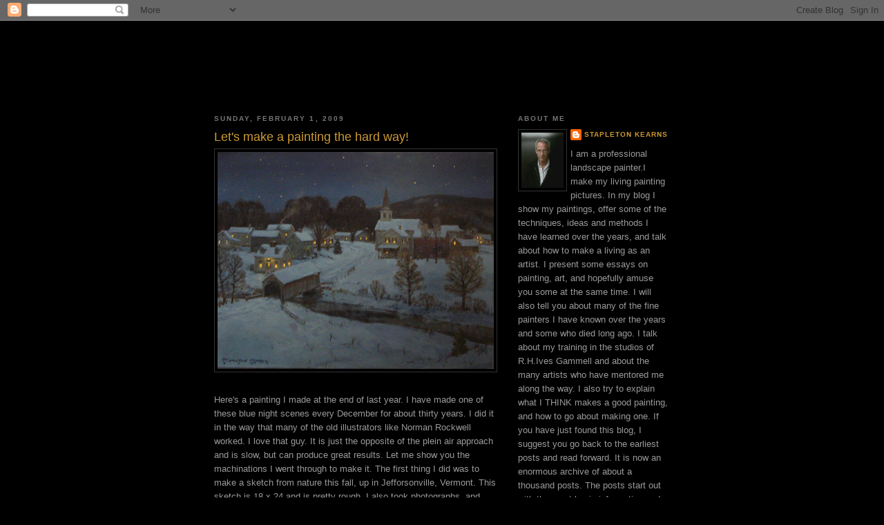

--- FILE ---
content_type: text/html; charset=UTF-8
request_url: https://stapletonkearns.blogspot.com/2009/01/lets-make-painting-hard-way.html
body_size: 14591
content:
<!DOCTYPE html>
<html dir='ltr' xmlns='http://www.w3.org/1999/xhtml' xmlns:b='http://www.google.com/2005/gml/b' xmlns:data='http://www.google.com/2005/gml/data' xmlns:expr='http://www.google.com/2005/gml/expr'>
<head>
<link href='https://www.blogger.com/static/v1/widgets/55013136-widget_css_bundle.css' rel='stylesheet' type='text/css'/>
<meta content='text/html; charset=UTF-8' http-equiv='Content-Type'/>
<meta content='blogger' name='generator'/>
<link href='https://stapletonkearns.blogspot.com/favicon.ico' rel='icon' type='image/x-icon'/>
<link href='http://stapletonkearns.blogspot.com/2009/01/lets-make-painting-hard-way.html' rel='canonical'/>
<link rel="alternate" type="application/atom+xml" title="Stapleton Kearns - Atom" href="https://stapletonkearns.blogspot.com/feeds/posts/default" />
<link rel="alternate" type="application/rss+xml" title="Stapleton Kearns - RSS" href="https://stapletonkearns.blogspot.com/feeds/posts/default?alt=rss" />
<link rel="service.post" type="application/atom+xml" title="Stapleton Kearns - Atom" href="https://www.blogger.com/feeds/5682081471599286551/posts/default" />

<link rel="alternate" type="application/atom+xml" title="Stapleton Kearns - Atom" href="https://stapletonkearns.blogspot.com/feeds/7047567094658508642/comments/default" />
<!--Can't find substitution for tag [blog.ieCssRetrofitLinks]-->
<link href='https://blogger.googleusercontent.com/img/b/R29vZ2xl/AVvXsEg8wKM0QcKHO7Lv5WZhhyphenhyphenjPV7HiASqAYmD2B7BwQYy_Vlo_-tDbJlLN0-AZ7K6BJPUrzP6xdukSrpyx-1WE68rXFnBOQVOMhJ93krp1Le8m-ktcPxTPtSEtGB73q_HLRbU2sVTTlVNa9ffi/s400/blue-painting.gif' rel='image_src'/>
<meta content='http://stapletonkearns.blogspot.com/2009/01/lets-make-painting-hard-way.html' property='og:url'/>
<meta content='Let&#39;s make a painting the hard way!' property='og:title'/>
<meta content='Here&#39;s a painting I made at the end of last year. I have made one of these blue night scenes every December for about thirty years. I did it...' property='og:description'/>
<meta content='https://blogger.googleusercontent.com/img/b/R29vZ2xl/AVvXsEg8wKM0QcKHO7Lv5WZhhyphenhyphenjPV7HiASqAYmD2B7BwQYy_Vlo_-tDbJlLN0-AZ7K6BJPUrzP6xdukSrpyx-1WE68rXFnBOQVOMhJ93krp1Le8m-ktcPxTPtSEtGB73q_HLRbU2sVTTlVNa9ffi/w1200-h630-p-k-no-nu/blue-painting.gif' property='og:image'/>
<title>Stapleton Kearns: Let's make a painting the hard way!</title>
<style id='page-skin-1' type='text/css'><!--
/*
-----------------------------------------------
Blogger Template Style
Name:     Minima Black
Designer: Douglas Bowman
URL:      www.stopdesign.com
Date:     26 Feb 2004
Updated by: Blogger Team
----------------------------------------------- */
/* Variable definitions
====================
<Variable name="bgcolor" description="Page Background Color"
type="color" default="#000">
<Variable name="textcolor" description="Text Color"
type="color" default="#ccc">
<Variable name="linkcolor" description="Link Color"
type="color" default="#c93">
<Variable name="pagetitlecolor" description="Blog Title Color"
type="color" default="#ccc">
<Variable name="descriptioncolor" description="Blog Description Color"
type="color" default="#777">
<Variable name="titlecolor" description="Post Title Color"
type="color" default="#c93">
<Variable name="bordercolor" description="Border Color"
type="color" default="#333">
<Variable name="sidebarcolor" description="Sidebar Title Color"
type="color" default="#777">
<Variable name="sidebartextcolor" description="Sidebar Text Color"
type="color" default="#999">
<Variable name="visitedlinkcolor" description="Visited Link Color"
type="color" default="#933">
<Variable name="bodyfont" description="Text Font"
type="font" default="normal normal 100% 'Trebuchet MS',Trebuchet,Verdana,Sans-serif">
<Variable name="headerfont" description="Sidebar Title Font"
type="font"
default="normal bold 78% 'Trebuchet MS',Trebuchet,Arial,Verdana,Sans-serif">
<Variable name="pagetitlefont" description="Blog Title Font"
type="font"
default="normal bold 200% 'Trebuchet MS',Trebuchet,Verdana,Sans-serif">
<Variable name="descriptionfont" description="Blog Description Font"
type="font"
default="normal normal 78% 'Trebuchet MS', Trebuchet, Verdana, Sans-serif">
<Variable name="postfooterfont" description="Post Footer Font"
type="font"
default="normal normal 78% 'Trebuchet MS', Trebuchet, Arial, Verdana, Sans-serif">
<Variable name="startSide" description="Start side in blog language"
type="automatic" default="left">
<Variable name="endSide" description="End side in blog language"
type="automatic" default="right">
*/
/* Use this with templates/template-twocol.html */
body {
background:#000000;
margin:0;
color:#999999;
font: x-small "Trebuchet MS", Trebuchet, Verdana, Sans-serif;
font-size/* */:/**/small;
font-size: /**/small;
text-align: center;
}
a:link {
color:#cc9933;
text-decoration:none;
}
a:visited {
color:#993333;
text-decoration:none;
}
a:hover {
color:#cc9933;
text-decoration:underline;
}
a img {
border-width:0;
}
/* Header
-----------------------------------------------
*/
#header-wrapper {
width:600px;
height:100px;
margin:0 auto 10px;
background:url(https://lh3.googleusercontent.com/blogger_img_proxy/AEn0k_usUwwB6iYS9i4UEibNyhKg1WuT30bMASCbmlgR3f88WczvyCYNgsrfVEkII0Ibsp26NAekVcEoXaW7Cjhf9vS6cxykAgjUxyYlJJioAk1XdBMvizIVipsAOHEVByTuxpUj8QM=s0-d) center;
}
#header-inner {
background-position: center;
margin-left: auto;
margin-right: auto;
}
#header {
margin: 5px;
border: 1px solid #333333;
text-align: center;
color:#cccccc;
}
#header h1 {
margin:5px 5px 0;
padding:15px 20px .25em;
line-height:1.2em;
text-transform:uppercase;
letter-spacing:.2em;
font: normal bold 200% 'Trebuchet MS',Trebuchet,Verdana,Sans-serif;
}
#header a {
color:#cccccc;
text-decoration:none;
}
#header a:hover {
color:#cccccc;
}
#header .description {
margin:0 5px 5px;
padding:0 20px 15px;
max-width:700px;
text-transform:uppercase;
letter-spacing:.2em;
line-height: 1.4em;
font: normal normal 78% 'Trebuchet MS', Trebuchet, Verdana, Sans-serif;
color: #777777;
}
#header img {
margin-left: auto;
margin-right: auto;
}
/* Outer-Wrapper
----------------------------------------------- */
#outer-wrapper {
width: 660px;
margin:0 auto;
padding:10px;
text-align:left;
font: normal normal 100% 'Trebuchet MS',Trebuchet,Verdana,Sans-serif;
}
#main-wrapper {
width: 410px;
float: left;
word-wrap: break-word; /* fix for long text breaking sidebar float in IE */
overflow: hidden;     /* fix for long non-text content breaking IE sidebar float */
}
#sidebar-wrapper {
width: 220px;
float: right;
word-wrap: break-word; /* fix for long text breaking sidebar float in IE */
overflow: hidden;     /* fix for long non-text content breaking IE sidebar float */
}
/* Headings
----------------------------------------------- */
h2 {
margin:1.5em 0 .75em;
font:normal bold 78% 'Trebuchet MS',Trebuchet,Arial,Verdana,Sans-serif;
line-height: 1.4em;
text-transform:uppercase;
letter-spacing:.2em;
color:#777777;
}
/* Posts
-----------------------------------------------
*/
h2.date-header {
margin:1.5em 0 .5em;
}
.post {
margin:.5em 0 1.5em;
border-bottom:1px dotted #333333;
padding-bottom:1.5em;
}
.post h3 {
margin:.25em 0 0;
padding:0 0 4px;
font-size:140%;
font-weight:normal;
line-height:1.4em;
color:#cc9933;
}
.post h3 a, .post h3 a:visited, .post h3 strong {
display:block;
text-decoration:none;
color:#cc9933;
font-weight:bold;
}
.post h3 strong, .post h3 a:hover {
color:#999999;
}
.post-body {
margin:0 0 .75em;
line-height:1.6em;
}
.post-body blockquote {
line-height:1.3em;
}
.post-footer {
margin: .75em 0;
color:#777777;
text-transform:uppercase;
letter-spacing:.1em;
font: normal normal 78% 'Trebuchet MS', Trebuchet, Arial, Verdana, Sans-serif;
line-height: 1.4em;
}
.comment-link {
margin-left:.6em;
}
.post img {
padding:4px;
border:1px solid #333333;
}
.post blockquote {
margin:1em 20px;
}
.post blockquote p {
margin:.75em 0;
}
/* Comments
----------------------------------------------- */
#comments h4 {
margin:1em 0;
font-weight: bold;
line-height: 1.4em;
text-transform:uppercase;
letter-spacing:.2em;
color: #777777;
}
#comments-block {
margin:1em 0 1.5em;
line-height:1.6em;
}
#comments-block .comment-author {
margin:.5em 0;
}
#comments-block .comment-body {
margin:.25em 0 0;
}
#comments-block .comment-footer {
margin:-.25em 0 2em;
line-height: 1.4em;
text-transform:uppercase;
letter-spacing:.1em;
}
#comments-block .comment-body p {
margin:0 0 .75em;
}
.deleted-comment {
font-style:italic;
color:gray;
}
.feed-links {
clear: both;
line-height: 2.5em;
}
#blog-pager-newer-link {
float: left;
}
#blog-pager-older-link {
float: right;
}
#blog-pager {
text-align: center;
}
/* Sidebar Content
----------------------------------------------- */
.sidebar {
color: #999999;
line-height: 1.5em;
}
.sidebar ul {
list-style:none;
margin:0 0 0;
padding:0 0 0;
}
.sidebar li {
margin:0;
padding-top:0;
padding-right:0;
padding-bottom:.25em;
padding-left:15px;
text-indent:-15px;
line-height:1.5em;
}
.sidebar .widget, .main .widget {
border-bottom:1px dotted #333333;
margin:0 0 1.5em;
padding:0 0 1.5em;
}
.main .Blog {
border-bottom-width: 0;
}
/* Profile
----------------------------------------------- */
.profile-img {
float: left;
margin-top: 0;
margin-right: 5px;
margin-bottom: 5px;
margin-left: 0;
padding: 4px;
border: 1px solid #333333;
}
.profile-data {
margin:0;
text-transform:uppercase;
letter-spacing:.1em;
font: normal normal 78% 'Trebuchet MS', Trebuchet, Arial, Verdana, Sans-serif;
color: #777777;
font-weight: bold;
line-height: 1.6em;
}
.profile-datablock {
margin:.5em 0 .5em;
}
.profile-textblock {
margin: 0.5em 0;
line-height: 1.6em;
}
.profile-link {
font: normal normal 78% 'Trebuchet MS', Trebuchet, Arial, Verdana, Sans-serif;
text-transform: uppercase;
letter-spacing: .1em;
}
/* Footer
----------------------------------------------- */
#footer {
width:660px;
clear:both;
margin:0 auto;
padding-top:15px;
line-height: 1.6em;
text-transform:uppercase;
letter-spacing:.1em;
text-align: center;
}

--></style>
<link href='https://www.blogger.com/dyn-css/authorization.css?targetBlogID=5682081471599286551&amp;zx=4548ce81-43e5-4a37-9b77-8d904a63e3f3' media='none' onload='if(media!=&#39;all&#39;)media=&#39;all&#39;' rel='stylesheet'/><noscript><link href='https://www.blogger.com/dyn-css/authorization.css?targetBlogID=5682081471599286551&amp;zx=4548ce81-43e5-4a37-9b77-8d904a63e3f3' rel='stylesheet'/></noscript>
<meta name='google-adsense-platform-account' content='ca-host-pub-1556223355139109'/>
<meta name='google-adsense-platform-domain' content='blogspot.com'/>

</head>
<body>
<div class='navbar section' id='navbar'><div class='widget Navbar' data-version='1' id='Navbar1'><script type="text/javascript">
    function setAttributeOnload(object, attribute, val) {
      if(window.addEventListener) {
        window.addEventListener('load',
          function(){ object[attribute] = val; }, false);
      } else {
        window.attachEvent('onload', function(){ object[attribute] = val; });
      }
    }
  </script>
<div id="navbar-iframe-container"></div>
<script type="text/javascript" src="https://apis.google.com/js/platform.js"></script>
<script type="text/javascript">
      gapi.load("gapi.iframes:gapi.iframes.style.bubble", function() {
        if (gapi.iframes && gapi.iframes.getContext) {
          gapi.iframes.getContext().openChild({
              url: 'https://www.blogger.com/navbar/5682081471599286551?po\x3d7047567094658508642\x26origin\x3dhttps://stapletonkearns.blogspot.com',
              where: document.getElementById("navbar-iframe-container"),
              id: "navbar-iframe"
          });
        }
      });
    </script><script type="text/javascript">
(function() {
var script = document.createElement('script');
script.type = 'text/javascript';
script.src = '//pagead2.googlesyndication.com/pagead/js/google_top_exp.js';
var head = document.getElementsByTagName('head')[0];
if (head) {
head.appendChild(script);
}})();
</script>
</div></div>
<div id='outer-wrapper'><div id='wrap2'>
<!-- skip links for text browsers -->
<span id='skiplinks' style='display:none;'>
<a href='#main'>skip to main </a> |
      <a href='#sidebar'>skip to sidebar</a>
</span>
<div id='header-wrapper'>
</div>
<div id='content-wrapper'>
<div id='crosscol-wrapper' style='text-align:center'>
<div class='crosscol no-items section' id='crosscol'></div>
</div>
<div id='main-wrapper'>
<div class='main section' id='main'><div class='widget Blog' data-version='1' id='Blog1'>
<div class='blog-posts hfeed'>

          <div class="date-outer">
        
<h2 class='date-header'><span>Sunday, February 1, 2009</span></h2>

          <div class="date-posts">
        
<div class='post-outer'>
<div class='post hentry uncustomized-post-template' itemprop='blogPost' itemscope='itemscope' itemtype='http://schema.org/BlogPosting'>
<meta content='https://blogger.googleusercontent.com/img/b/R29vZ2xl/AVvXsEg8wKM0QcKHO7Lv5WZhhyphenhyphenjPV7HiASqAYmD2B7BwQYy_Vlo_-tDbJlLN0-AZ7K6BJPUrzP6xdukSrpyx-1WE68rXFnBOQVOMhJ93krp1Le8m-ktcPxTPtSEtGB73q_HLRbU2sVTTlVNa9ffi/s400/blue-painting.gif' itemprop='image_url'/>
<meta content='5682081471599286551' itemprop='blogId'/>
<meta content='7047567094658508642' itemprop='postId'/>
<a name='7047567094658508642'></a>
<h3 class='post-title entry-title' itemprop='name'>
Let's make a painting the hard way!
</h3>
<div class='post-header'>
<div class='post-header-line-1'></div>
</div>
<div class='post-body entry-content' id='post-body-7047567094658508642' itemprop='description articleBody'>
<a href="https://blogger.googleusercontent.com/img/b/R29vZ2xl/AVvXsEg8wKM0QcKHO7Lv5WZhhyphenhyphenjPV7HiASqAYmD2B7BwQYy_Vlo_-tDbJlLN0-AZ7K6BJPUrzP6xdukSrpyx-1WE68rXFnBOQVOMhJ93krp1Le8m-ktcPxTPtSEtGB73q_HLRbU2sVTTlVNa9ffi/s1600-h/blue-painting.gif" onblur="try {parent.deselectBloggerImageGracefully();} catch(e) {}"><img alt="" border="0" id="BLOGGER_PHOTO_ID_5300544013266414258" src="https://blogger.googleusercontent.com/img/b/R29vZ2xl/AVvXsEg8wKM0QcKHO7Lv5WZhhyphenhyphenjPV7HiASqAYmD2B7BwQYy_Vlo_-tDbJlLN0-AZ7K6BJPUrzP6xdukSrpyx-1WE68rXFnBOQVOMhJ93krp1Le8m-ktcPxTPtSEtGB73q_HLRbU2sVTTlVNa9ffi/s400/blue-painting.gif" style="margin: 0px auto 10px; display: block; text-align: center; cursor: pointer; width: 400px; height: 314px;" /></a><br />Here's a painting I made at the end of last year. I have made one of these blue night scenes every December for about thirty years. I did it in the way that many of the old illustrators like Norman Rockwell worked. I love that guy.  It is just the opposite of the plein air approach and is slow, but can produce great results. Let me show you the machinations I went through to make it. The first thing I did was to make a sketch from nature this fall, up in Jefforsonville, Vermont. This sketch is 18 x 24 and is pretty rough. I also took photographs, and then I went home to my studio. I made about ten small thumbnail drawings pushing the composition around until I got a design that seemed to work. I next made a charcoal drawing 16 x 20 the size I wanted the finished painting to be. Here is the charcoal drawing.<br /><br /><a href="https://blogger.googleusercontent.com/img/b/R29vZ2xl/AVvXsEh552qUrqVLSwmlprShS4mUM-gcL0dfEOL_sQnEjmhd7qpip2-wZ1qwCnIw5pkrP9Q2P5w4FTwv2WrcCSu5qnmhJJkGG96dSp_gbYuy_ytdhe5sNIhHl_Pg6Z0ow4jLWg03wm4AHygp-tbs/s1600-h/edited+Waterville+VT.jpg" onblur="try {parent.deselectBloggerImageGracefully();} catch(e) {}"><img alt="" border="0" id="BLOGGER_PHOTO_ID_5297586527239060386" src="https://blogger.googleusercontent.com/img/b/R29vZ2xl/AVvXsEh552qUrqVLSwmlprShS4mUM-gcL0dfEOL_sQnEjmhd7qpip2-wZ1qwCnIw5pkrP9Q2P5w4FTwv2WrcCSu5qnmhJJkGG96dSp_gbYuy_ytdhe5sNIhHl_Pg6Z0ow4jLWg03wm4AHygp-tbs/s320/edited+Waterville+VT.jpg" style="margin: 0pt 10px 10px 0pt; float: left; cursor: pointer; width: 320px; height: 242px;" /></a><a href="https://blogger.googleusercontent.com/img/b/R29vZ2xl/AVvXsEhf9nTiQCHnpaWONC-DYNhTKvZ0kUZNb1AbHgni5TpwLOYa23z6IlfeC8fy8tmxZR9jfldiKg38vLIWnAZOCy6kIGtmmq_xFhCeSJfLXBf28gT_uWDwYjXMU8L25GdFqyw-Nn_butyPFTpk/s1600-h/charcoal-drawing-night.gif" onblur="try {parent.deselectBloggerImageGracefully();} catch(e) {}"><img alt="" border="0" id="BLOGGER_PHOTO_ID_5297627616394753810" src="https://blogger.googleusercontent.com/img/b/R29vZ2xl/AVvXsEhf9nTiQCHnpaWONC-DYNhTKvZ0kUZNb1AbHgni5TpwLOYa23z6IlfeC8fy8tmxZR9jfldiKg38vLIWnAZOCy6kIGtmmq_xFhCeSJfLXBf28gT_uWDwYjXMU8L25GdFqyw-Nn_butyPFTpk/s320/charcoal-drawing-night.gif" style="margin: 0pt 0pt 10px 10px; float: right; cursor: pointer; width: 320px; height: 264px;" /></a><br /><br /><br /><br /><br /><br /><br /><br /><br /><br /><br /><br /><br /><br /><br /><br />The charcoal drawing has a much higher viewpoint than the painted sketch done on location. I did this by extending my eyes on glistening stalks  a hundred feet above my head. I made the charcoal drawing on toned paper highlighted with white chalk,  as finished as I could. I wanted to confront all the problems that would inevitably occur before I touched brush to canvas .Next I took a photo of the charcoal drawing and printed that out and traced it onto an 8 x 10 panel. On this panel I painted a completely finished  color study in oil. I can't show you that because it went to the Guild of Boston Artists where it was sold and I neglected to get a photo before I sent it . The color study looked just like the painting you see up at the top of the page.<br />I then pulled a tracing onto architects tracing paper from the charcoal drawing. I layed that over the stretched 16 x 20 canvas and using Saral graphite paper, which is like carbon paper but won't bleed through oil paint, I transferred the drawing onto my canvas.<br />All of the preplanning I did, meant that there was no reworking and the painting went down in a single coat  with few if any corrections. I used a varnish and oil medium so I'd get a glassy sort of surface. It looks pretty slick when you do that. In the 19th century academies all of this preparatory drawing would have been pretty much standard procedure but it is certainly not an impressionist way of doing things. Down here at the bottom of the post is a blue night scene I did in 1988, this one was shown in the biennial at the National Academy of Design that next year. The tendency when you get into a major show like that is to think,"Ive made it now ,everything is going to be different"but nothing seemed to change I added it to my resume and life went on pretty much like before.<br /><a href="https://blogger.googleusercontent.com/img/b/R29vZ2xl/AVvXsEjmLU3qG9Iptf61nL9ubMMekevAzbcCqAuNOueRHXqX08AcKLeDQcYo7BGcFwi5K6LsREnMqISJhkDrnNURE1uWj1NprRRLNZpPS1mazza66A-K4PeT095-Gai3i88PiaBW0Rm7B9LF4c8G/s1600-h/Rooftops_500.jpg" onblur="try {parent.deselectBloggerImageGracefully();} catch(e) {}"><img alt="" border="0" id="BLOGGER_PHOTO_ID_5297595089818352802" src="https://blogger.googleusercontent.com/img/b/R29vZ2xl/AVvXsEjmLU3qG9Iptf61nL9ubMMekevAzbcCqAuNOueRHXqX08AcKLeDQcYo7BGcFwi5K6LsREnMqISJhkDrnNURE1uWj1NprRRLNZpPS1mazza66A-K4PeT095-Gai3i88PiaBW0Rm7B9LF4c8G/s320/Rooftops_500.jpg" style="margin: 0pt 0pt 10px 10px; float: right; cursor: pointer; width: 320px; height: 249px;" /></a>
<div style='clear: both;'></div>
</div>
<div class='post-footer'>
<div class='post-footer-line post-footer-line-1'>
<span class='post-author vcard'>
Posted by
<span class='fn' itemprop='author' itemscope='itemscope' itemtype='http://schema.org/Person'>
<meta content='https://www.blogger.com/profile/00226409516935208164' itemprop='url'/>
<a class='g-profile' href='https://www.blogger.com/profile/00226409516935208164' rel='author' title='author profile'>
<span itemprop='name'>Stapleton Kearns</span>
</a>
</span>
</span>
<span class='post-timestamp'>
at
<meta content='http://stapletonkearns.blogspot.com/2009/01/lets-make-painting-hard-way.html' itemprop='url'/>
<a class='timestamp-link' href='https://stapletonkearns.blogspot.com/2009/01/lets-make-painting-hard-way.html' rel='bookmark' title='permanent link'><abbr class='published' itemprop='datePublished' title='2009-02-01T17:10:00-05:00'>5:10&#8239;PM</abbr></a>
</span>
<span class='post-comment-link'>
</span>
<span class='post-icons'>
<span class='item-control blog-admin pid-1925658324'>
<a href='https://www.blogger.com/post-edit.g?blogID=5682081471599286551&postID=7047567094658508642&from=pencil' title='Edit Post'>
<img alt='' class='icon-action' height='18' src='https://resources.blogblog.com/img/icon18_edit_allbkg.gif' width='18'/>
</a>
</span>
</span>
<div class='post-share-buttons goog-inline-block'>
</div>
</div>
<div class='post-footer-line post-footer-line-2'>
<span class='post-labels'>
Labels:
<a href='https://stapletonkearns.blogspot.com/search/label/materials' rel='tag'>materials</a>,
<a href='https://stapletonkearns.blogspot.com/search/label/my%20paintings' rel='tag'>my paintings</a>
</span>
</div>
<div class='post-footer-line post-footer-line-3'>
<span class='post-location'>
</span>
</div>
</div>
</div>
<div class='comments' id='comments'>
<a name='comments'></a>
<h4>3 comments:</h4>
<div id='Blog1_comments-block-wrapper'>
<dl class='avatar-comment-indent' id='comments-block'>
<dt class='comment-author ' id='c4417332067595583887'>
<a name='c4417332067595583887'></a>
<div class="avatar-image-container vcard"><span dir="ltr"><a href="https://www.blogger.com/profile/09718356993209078250" target="" rel="nofollow" onclick="" class="avatar-hovercard" id="av-4417332067595583887-09718356993209078250"><img src="https://resources.blogblog.com/img/blank.gif" width="35" height="35" class="delayLoad" style="display: none;" longdesc="//blogger.googleusercontent.com/img/b/R29vZ2xl/AVvXsEgKfqqBhqLfG1nWms1sfmOmZfWWwECb_iUbl34UjnVHpwKxtjfiBQAKgKdVQWdVnrBR9cmWcRoT0u6TvNIYs9zvvaGrZpaXS73ftZ9bgE47_C3AJ87fZjA5PPmUgy6X1w/s45-c/002.JPG" alt="" title="Mary Bullock">

<noscript><img src="//blogger.googleusercontent.com/img/b/R29vZ2xl/AVvXsEgKfqqBhqLfG1nWms1sfmOmZfWWwECb_iUbl34UjnVHpwKxtjfiBQAKgKdVQWdVnrBR9cmWcRoT0u6TvNIYs9zvvaGrZpaXS73ftZ9bgE47_C3AJ87fZjA5PPmUgy6X1w/s45-c/002.JPG" width="35" height="35" class="photo" alt=""></noscript></a></span></div>
<a href='https://www.blogger.com/profile/09718356993209078250' rel='nofollow'>Mary Bullock</a>
said...
</dt>
<dd class='comment-body' id='Blog1_cmt-4417332067595583887'>
<p>
Wow!  I LOVE your night scenes!!  Are you using the same palette as the one you posted earlier?  What about the light in the windows - is that a transparent glaze over the white of the canvas or is that opaque paint?  It seems like a cool yellow - what did you use?<BR/>  Glad to hear that you are getting lots of hits on your blog (sitemeter is cool, isn't it! Lots of info). They probably found you from someone else's blog that they had visited. I think that is how I found you.<BR/>Mary
</p>
</dd>
<dd class='comment-footer'>
<span class='comment-timestamp'>
<a href='https://stapletonkearns.blogspot.com/2009/01/lets-make-painting-hard-way.html?showComment=1233541380000#c4417332067595583887' title='comment permalink'>
February 1, 2009 at 9:23&#8239;PM
</a>
<span class='item-control blog-admin pid-147648974'>
<a class='comment-delete' href='https://www.blogger.com/comment/delete/5682081471599286551/4417332067595583887' title='Delete Comment'>
<img src='https://resources.blogblog.com/img/icon_delete13.gif'/>
</a>
</span>
</span>
</dd>
<dt class='comment-author blog-author' id='c2264831141354996791'>
<a name='c2264831141354996791'></a>
<div class="avatar-image-container vcard"><span dir="ltr"><a href="https://www.blogger.com/profile/00226409516935208164" target="" rel="nofollow" onclick="" class="avatar-hovercard" id="av-2264831141354996791-00226409516935208164"><img src="https://resources.blogblog.com/img/blank.gif" width="35" height="35" class="delayLoad" style="display: none;" longdesc="//4.bp.blogspot.com/-zZE7PyfblGU/ZcS6ytrvbXI/AAAAAAAAL-Q/7i6RPJUG4Ro0oAxZgsRLZtYbZ2MxK_kSACK4BGAYYCw/s35/stape3.jpg" alt="" title="Stapleton Kearns">

<noscript><img src="//4.bp.blogspot.com/-zZE7PyfblGU/ZcS6ytrvbXI/AAAAAAAAL-Q/7i6RPJUG4Ro0oAxZgsRLZtYbZ2MxK_kSACK4BGAYYCw/s35/stape3.jpg" width="35" height="35" class="photo" alt=""></noscript></a></span></div>
<a href='https://www.blogger.com/profile/00226409516935208164' rel='nofollow'>Stapleton Kearns</a>
said...
</dt>
<dd class='comment-body' id='Blog1_cmt-2264831141354996791'>
<p>
Mary: yes its the same palette.I premix a pile of the blue. I tube that,and label it night. I then feed it into all the other colors as a "drone", drone  color post is coming, I still have to get the technical, mechanical stuff out of the way. The windows are cad yellow light, a little ocher and white. They illuminate because of their enormous contrast with the rest of the painting which is very low key. The first few of these I did I used 22k gold leaf,but it wasn't as effective as paint......Stape
</p>
</dd>
<dd class='comment-footer'>
<span class='comment-timestamp'>
<a href='https://stapletonkearns.blogspot.com/2009/01/lets-make-painting-hard-way.html?showComment=1233580500000#c2264831141354996791' title='comment permalink'>
February 2, 2009 at 8:15&#8239;AM
</a>
<span class='item-control blog-admin pid-1925658324'>
<a class='comment-delete' href='https://www.blogger.com/comment/delete/5682081471599286551/2264831141354996791' title='Delete Comment'>
<img src='https://resources.blogblog.com/img/icon_delete13.gif'/>
</a>
</span>
</span>
</dd>
<dt class='comment-author ' id='c8356549287534315186'>
<a name='c8356549287534315186'></a>
<div class="avatar-image-container vcard"><span dir="ltr"><a href="https://www.blogger.com/profile/11751230925318663589" target="" rel="nofollow" onclick="" class="avatar-hovercard" id="av-8356549287534315186-11751230925318663589"><img src="https://resources.blogblog.com/img/blank.gif" width="35" height="35" class="delayLoad" style="display: none;" longdesc="//blogger.googleusercontent.com/img/b/R29vZ2xl/AVvXsEhWvZOm7aAGPP4XMRbQyycZPLBraPiwRO0xYkqEQVCByK-1GIuS4rhYdGvJJD6nPmUiSWdhS-7M2U67K-58vE6cMBXqUBSCT8HFived1SxM64_Z9eDZeUSgQ54WtBR-3UU/s45-c/972015_10152331737116549_797279953_n.jpg" alt="" title="Catherine">

<noscript><img src="//blogger.googleusercontent.com/img/b/R29vZ2xl/AVvXsEhWvZOm7aAGPP4XMRbQyycZPLBraPiwRO0xYkqEQVCByK-1GIuS4rhYdGvJJD6nPmUiSWdhS-7M2U67K-58vE6cMBXqUBSCT8HFived1SxM64_Z9eDZeUSgQ54WtBR-3UU/s45-c/972015_10152331737116549_797279953_n.jpg" width="35" height="35" class="photo" alt=""></noscript></a></span></div>
<a href='https://www.blogger.com/profile/11751230925318663589' rel='nofollow'>Catherine</a>
said...
</dt>
<dd class='comment-body' id='Blog1_cmt-8356549287534315186'>
<p>
That sounds like too much work.. I&#39;m just going to take a photo of it and put a watercolor filter on it in photoshop.<br /><br />(just kidding - thanks for the tips!)
</p>
</dd>
<dd class='comment-footer'>
<span class='comment-timestamp'>
<a href='https://stapletonkearns.blogspot.com/2009/01/lets-make-painting-hard-way.html?showComment=1304098635289#c8356549287534315186' title='comment permalink'>
April 29, 2011 at 1:37&#8239;PM
</a>
<span class='item-control blog-admin pid-1371406917'>
<a class='comment-delete' href='https://www.blogger.com/comment/delete/5682081471599286551/8356549287534315186' title='Delete Comment'>
<img src='https://resources.blogblog.com/img/icon_delete13.gif'/>
</a>
</span>
</span>
</dd>
</dl>
</div>
<p class='comment-footer'>
<a href='https://www.blogger.com/comment/fullpage/post/5682081471599286551/7047567094658508642' onclick=''>Post a Comment</a>
</p>
</div>
</div>

        </div></div>
      
</div>
<div class='blog-pager' id='blog-pager'>
<span id='blog-pager-newer-link'>
<a class='blog-pager-newer-link' href='https://stapletonkearns.blogspot.com/2009/02/brushes.html' id='Blog1_blog-pager-newer-link' title='Newer Post'>Newer Post</a>
</span>
<span id='blog-pager-older-link'>
<a class='blog-pager-older-link' href='https://stapletonkearns.blogspot.com/2009/01/value-scale.html' id='Blog1_blog-pager-older-link' title='Older Post'>Older Post</a>
</span>
<a class='home-link' href='https://stapletonkearns.blogspot.com/'>Home</a>
</div>
<div class='clear'></div>
<div class='post-feeds'>
<div class='feed-links'>
Subscribe to:
<a class='feed-link' href='https://stapletonkearns.blogspot.com/feeds/7047567094658508642/comments/default' target='_blank' type='application/atom+xml'>Post Comments (Atom)</a>
</div>
</div>
</div></div>
</div>
<div id='sidebar-wrapper'>
<div class='sidebar section' id='sidebar'><div class='widget Profile' data-version='1' id='Profile2'>
<h2>About Me</h2>
<div class='widget-content'>
<a href='https://www.blogger.com/profile/00226409516935208164'><img alt='My photo' class='profile-img' height='80' src='//blogger.googleusercontent.com/img/b/R29vZ2xl/AVvXsEj0J5rCw7nOg3KmV3ZsyK1Xse-V3sOZwpBoU6Gp7OwHVfolvFpWJObF50PTPnRIbv8-pLSMS4BbNIHELqJzcbS646wQUsXwXZVFtQsZVc5xeYVLTHjYqxOzYbP5fSwXl70/s220/stape3.jpg' width='61'/></a>
<dl class='profile-datablock'>
<dt class='profile-data'>
<a class='profile-name-link g-profile' href='https://www.blogger.com/profile/00226409516935208164' rel='author' style='background-image: url(//www.blogger.com/img/logo-16.png);'>
Stapleton Kearns
</a>
</dt>
<dd class='profile-textblock'>I am a professional landscape painter.I make my living painting pictures.
In my  blog I  show my paintings, offer some of the techniques, ideas and methods I have learned over the years, and talk about how to make a living as an artist. I present some essays on painting, art, and hopefully amuse you some at the same time. I will also tell you about many of the fine painters I have known over the years and some who died long ago. I talk about my training in the studios of R.H.Ives Gammell and about the many artists who have mentored me along the way. I also try to explain what I THINK makes a good painting, and how to go about making one.
If you have just found this blog, I suggest you go back to the earliest posts and read forward. It is now an enormous archive of about a thousand posts. The posts start out with the most basic information and progress towards the more philosophical side of painting. I hope you will find it useful!
.............Stape</dd>
</dl>
<a class='profile-link' href='https://www.blogger.com/profile/00226409516935208164' rel='author'>View my complete profile</a>
<div class='clear'></div>
</div>
</div><div class='widget BlogArchive' data-version='1' id='BlogArchive2'>
<h2>Blog Archive</h2>
<div class='widget-content'>
<div id='ArchiveList'>
<div id='BlogArchive2_ArchiveList'>
<ul class='hierarchy'>
<li class='archivedate collapsed'>
<a class='toggle' href='javascript:void(0)'>
<span class='zippy'>

        &#9658;&#160;
      
</span>
</a>
<a class='post-count-link' href='https://stapletonkearns.blogspot.com/2023/'>
2023
</a>
<span class='post-count' dir='ltr'>(1)</span>
<ul class='hierarchy'>
<li class='archivedate collapsed'>
<a class='toggle' href='javascript:void(0)'>
<span class='zippy'>

        &#9658;&#160;
      
</span>
</a>
<a class='post-count-link' href='https://stapletonkearns.blogspot.com/2023/02/'>
February
</a>
<span class='post-count' dir='ltr'>(1)</span>
</li>
</ul>
</li>
</ul>
<ul class='hierarchy'>
<li class='archivedate collapsed'>
<a class='toggle' href='javascript:void(0)'>
<span class='zippy'>

        &#9658;&#160;
      
</span>
</a>
<a class='post-count-link' href='https://stapletonkearns.blogspot.com/2017/'>
2017
</a>
<span class='post-count' dir='ltr'>(1)</span>
<ul class='hierarchy'>
<li class='archivedate collapsed'>
<a class='toggle' href='javascript:void(0)'>
<span class='zippy'>

        &#9658;&#160;
      
</span>
</a>
<a class='post-count-link' href='https://stapletonkearns.blogspot.com/2017/01/'>
January
</a>
<span class='post-count' dir='ltr'>(1)</span>
</li>
</ul>
</li>
</ul>
<ul class='hierarchy'>
<li class='archivedate collapsed'>
<a class='toggle' href='javascript:void(0)'>
<span class='zippy'>

        &#9658;&#160;
      
</span>
</a>
<a class='post-count-link' href='https://stapletonkearns.blogspot.com/2016/'>
2016
</a>
<span class='post-count' dir='ltr'>(2)</span>
<ul class='hierarchy'>
<li class='archivedate collapsed'>
<a class='toggle' href='javascript:void(0)'>
<span class='zippy'>

        &#9658;&#160;
      
</span>
</a>
<a class='post-count-link' href='https://stapletonkearns.blogspot.com/2016/02/'>
February
</a>
<span class='post-count' dir='ltr'>(1)</span>
</li>
</ul>
<ul class='hierarchy'>
<li class='archivedate collapsed'>
<a class='toggle' href='javascript:void(0)'>
<span class='zippy'>

        &#9658;&#160;
      
</span>
</a>
<a class='post-count-link' href='https://stapletonkearns.blogspot.com/2016/01/'>
January
</a>
<span class='post-count' dir='ltr'>(1)</span>
</li>
</ul>
</li>
</ul>
<ul class='hierarchy'>
<li class='archivedate collapsed'>
<a class='toggle' href='javascript:void(0)'>
<span class='zippy'>

        &#9658;&#160;
      
</span>
</a>
<a class='post-count-link' href='https://stapletonkearns.blogspot.com/2015/'>
2015
</a>
<span class='post-count' dir='ltr'>(3)</span>
<ul class='hierarchy'>
<li class='archivedate collapsed'>
<a class='toggle' href='javascript:void(0)'>
<span class='zippy'>

        &#9658;&#160;
      
</span>
</a>
<a class='post-count-link' href='https://stapletonkearns.blogspot.com/2015/12/'>
December
</a>
<span class='post-count' dir='ltr'>(3)</span>
</li>
</ul>
</li>
</ul>
<ul class='hierarchy'>
<li class='archivedate collapsed'>
<a class='toggle' href='javascript:void(0)'>
<span class='zippy'>

        &#9658;&#160;
      
</span>
</a>
<a class='post-count-link' href='https://stapletonkearns.blogspot.com/2014/'>
2014
</a>
<span class='post-count' dir='ltr'>(4)</span>
<ul class='hierarchy'>
<li class='archivedate collapsed'>
<a class='toggle' href='javascript:void(0)'>
<span class='zippy'>

        &#9658;&#160;
      
</span>
</a>
<a class='post-count-link' href='https://stapletonkearns.blogspot.com/2014/12/'>
December
</a>
<span class='post-count' dir='ltr'>(1)</span>
</li>
</ul>
<ul class='hierarchy'>
<li class='archivedate collapsed'>
<a class='toggle' href='javascript:void(0)'>
<span class='zippy'>

        &#9658;&#160;
      
</span>
</a>
<a class='post-count-link' href='https://stapletonkearns.blogspot.com/2014/08/'>
August
</a>
<span class='post-count' dir='ltr'>(1)</span>
</li>
</ul>
<ul class='hierarchy'>
<li class='archivedate collapsed'>
<a class='toggle' href='javascript:void(0)'>
<span class='zippy'>

        &#9658;&#160;
      
</span>
</a>
<a class='post-count-link' href='https://stapletonkearns.blogspot.com/2014/05/'>
May
</a>
<span class='post-count' dir='ltr'>(1)</span>
</li>
</ul>
<ul class='hierarchy'>
<li class='archivedate collapsed'>
<a class='toggle' href='javascript:void(0)'>
<span class='zippy'>

        &#9658;&#160;
      
</span>
</a>
<a class='post-count-link' href='https://stapletonkearns.blogspot.com/2014/02/'>
February
</a>
<span class='post-count' dir='ltr'>(1)</span>
</li>
</ul>
</li>
</ul>
<ul class='hierarchy'>
<li class='archivedate collapsed'>
<a class='toggle' href='javascript:void(0)'>
<span class='zippy'>

        &#9658;&#160;
      
</span>
</a>
<a class='post-count-link' href='https://stapletonkearns.blogspot.com/2013/'>
2013
</a>
<span class='post-count' dir='ltr'>(16)</span>
<ul class='hierarchy'>
<li class='archivedate collapsed'>
<a class='toggle' href='javascript:void(0)'>
<span class='zippy'>

        &#9658;&#160;
      
</span>
</a>
<a class='post-count-link' href='https://stapletonkearns.blogspot.com/2013/12/'>
December
</a>
<span class='post-count' dir='ltr'>(1)</span>
</li>
</ul>
<ul class='hierarchy'>
<li class='archivedate collapsed'>
<a class='toggle' href='javascript:void(0)'>
<span class='zippy'>

        &#9658;&#160;
      
</span>
</a>
<a class='post-count-link' href='https://stapletonkearns.blogspot.com/2013/11/'>
November
</a>
<span class='post-count' dir='ltr'>(1)</span>
</li>
</ul>
<ul class='hierarchy'>
<li class='archivedate collapsed'>
<a class='toggle' href='javascript:void(0)'>
<span class='zippy'>

        &#9658;&#160;
      
</span>
</a>
<a class='post-count-link' href='https://stapletonkearns.blogspot.com/2013/10/'>
October
</a>
<span class='post-count' dir='ltr'>(3)</span>
</li>
</ul>
<ul class='hierarchy'>
<li class='archivedate collapsed'>
<a class='toggle' href='javascript:void(0)'>
<span class='zippy'>

        &#9658;&#160;
      
</span>
</a>
<a class='post-count-link' href='https://stapletonkearns.blogspot.com/2013/08/'>
August
</a>
<span class='post-count' dir='ltr'>(2)</span>
</li>
</ul>
<ul class='hierarchy'>
<li class='archivedate collapsed'>
<a class='toggle' href='javascript:void(0)'>
<span class='zippy'>

        &#9658;&#160;
      
</span>
</a>
<a class='post-count-link' href='https://stapletonkearns.blogspot.com/2013/07/'>
July
</a>
<span class='post-count' dir='ltr'>(1)</span>
</li>
</ul>
<ul class='hierarchy'>
<li class='archivedate collapsed'>
<a class='toggle' href='javascript:void(0)'>
<span class='zippy'>

        &#9658;&#160;
      
</span>
</a>
<a class='post-count-link' href='https://stapletonkearns.blogspot.com/2013/05/'>
May
</a>
<span class='post-count' dir='ltr'>(1)</span>
</li>
</ul>
<ul class='hierarchy'>
<li class='archivedate collapsed'>
<a class='toggle' href='javascript:void(0)'>
<span class='zippy'>

        &#9658;&#160;
      
</span>
</a>
<a class='post-count-link' href='https://stapletonkearns.blogspot.com/2013/04/'>
April
</a>
<span class='post-count' dir='ltr'>(1)</span>
</li>
</ul>
<ul class='hierarchy'>
<li class='archivedate collapsed'>
<a class='toggle' href='javascript:void(0)'>
<span class='zippy'>

        &#9658;&#160;
      
</span>
</a>
<a class='post-count-link' href='https://stapletonkearns.blogspot.com/2013/03/'>
March
</a>
<span class='post-count' dir='ltr'>(1)</span>
</li>
</ul>
<ul class='hierarchy'>
<li class='archivedate collapsed'>
<a class='toggle' href='javascript:void(0)'>
<span class='zippy'>

        &#9658;&#160;
      
</span>
</a>
<a class='post-count-link' href='https://stapletonkearns.blogspot.com/2013/02/'>
February
</a>
<span class='post-count' dir='ltr'>(3)</span>
</li>
</ul>
<ul class='hierarchy'>
<li class='archivedate collapsed'>
<a class='toggle' href='javascript:void(0)'>
<span class='zippy'>

        &#9658;&#160;
      
</span>
</a>
<a class='post-count-link' href='https://stapletonkearns.blogspot.com/2013/01/'>
January
</a>
<span class='post-count' dir='ltr'>(2)</span>
</li>
</ul>
</li>
</ul>
<ul class='hierarchy'>
<li class='archivedate collapsed'>
<a class='toggle' href='javascript:void(0)'>
<span class='zippy'>

        &#9658;&#160;
      
</span>
</a>
<a class='post-count-link' href='https://stapletonkearns.blogspot.com/2012/'>
2012
</a>
<span class='post-count' dir='ltr'>(49)</span>
<ul class='hierarchy'>
<li class='archivedate collapsed'>
<a class='toggle' href='javascript:void(0)'>
<span class='zippy'>

        &#9658;&#160;
      
</span>
</a>
<a class='post-count-link' href='https://stapletonkearns.blogspot.com/2012/12/'>
December
</a>
<span class='post-count' dir='ltr'>(1)</span>
</li>
</ul>
<ul class='hierarchy'>
<li class='archivedate collapsed'>
<a class='toggle' href='javascript:void(0)'>
<span class='zippy'>

        &#9658;&#160;
      
</span>
</a>
<a class='post-count-link' href='https://stapletonkearns.blogspot.com/2012/11/'>
November
</a>
<span class='post-count' dir='ltr'>(4)</span>
</li>
</ul>
<ul class='hierarchy'>
<li class='archivedate collapsed'>
<a class='toggle' href='javascript:void(0)'>
<span class='zippy'>

        &#9658;&#160;
      
</span>
</a>
<a class='post-count-link' href='https://stapletonkearns.blogspot.com/2012/09/'>
September
</a>
<span class='post-count' dir='ltr'>(2)</span>
</li>
</ul>
<ul class='hierarchy'>
<li class='archivedate collapsed'>
<a class='toggle' href='javascript:void(0)'>
<span class='zippy'>

        &#9658;&#160;
      
</span>
</a>
<a class='post-count-link' href='https://stapletonkearns.blogspot.com/2012/08/'>
August
</a>
<span class='post-count' dir='ltr'>(3)</span>
</li>
</ul>
<ul class='hierarchy'>
<li class='archivedate collapsed'>
<a class='toggle' href='javascript:void(0)'>
<span class='zippy'>

        &#9658;&#160;
      
</span>
</a>
<a class='post-count-link' href='https://stapletonkearns.blogspot.com/2012/07/'>
July
</a>
<span class='post-count' dir='ltr'>(5)</span>
</li>
</ul>
<ul class='hierarchy'>
<li class='archivedate collapsed'>
<a class='toggle' href='javascript:void(0)'>
<span class='zippy'>

        &#9658;&#160;
      
</span>
</a>
<a class='post-count-link' href='https://stapletonkearns.blogspot.com/2012/06/'>
June
</a>
<span class='post-count' dir='ltr'>(4)</span>
</li>
</ul>
<ul class='hierarchy'>
<li class='archivedate collapsed'>
<a class='toggle' href='javascript:void(0)'>
<span class='zippy'>

        &#9658;&#160;
      
</span>
</a>
<a class='post-count-link' href='https://stapletonkearns.blogspot.com/2012/05/'>
May
</a>
<span class='post-count' dir='ltr'>(17)</span>
</li>
</ul>
<ul class='hierarchy'>
<li class='archivedate collapsed'>
<a class='toggle' href='javascript:void(0)'>
<span class='zippy'>

        &#9658;&#160;
      
</span>
</a>
<a class='post-count-link' href='https://stapletonkearns.blogspot.com/2012/04/'>
April
</a>
<span class='post-count' dir='ltr'>(4)</span>
</li>
</ul>
<ul class='hierarchy'>
<li class='archivedate collapsed'>
<a class='toggle' href='javascript:void(0)'>
<span class='zippy'>

        &#9658;&#160;
      
</span>
</a>
<a class='post-count-link' href='https://stapletonkearns.blogspot.com/2012/02/'>
February
</a>
<span class='post-count' dir='ltr'>(3)</span>
</li>
</ul>
<ul class='hierarchy'>
<li class='archivedate collapsed'>
<a class='toggle' href='javascript:void(0)'>
<span class='zippy'>

        &#9658;&#160;
      
</span>
</a>
<a class='post-count-link' href='https://stapletonkearns.blogspot.com/2012/01/'>
January
</a>
<span class='post-count' dir='ltr'>(6)</span>
</li>
</ul>
</li>
</ul>
<ul class='hierarchy'>
<li class='archivedate collapsed'>
<a class='toggle' href='javascript:void(0)'>
<span class='zippy'>

        &#9658;&#160;
      
</span>
</a>
<a class='post-count-link' href='https://stapletonkearns.blogspot.com/2011/'>
2011
</a>
<span class='post-count' dir='ltr'>(223)</span>
<ul class='hierarchy'>
<li class='archivedate collapsed'>
<a class='toggle' href='javascript:void(0)'>
<span class='zippy'>

        &#9658;&#160;
      
</span>
</a>
<a class='post-count-link' href='https://stapletonkearns.blogspot.com/2011/12/'>
December
</a>
<span class='post-count' dir='ltr'>(2)</span>
</li>
</ul>
<ul class='hierarchy'>
<li class='archivedate collapsed'>
<a class='toggle' href='javascript:void(0)'>
<span class='zippy'>

        &#9658;&#160;
      
</span>
</a>
<a class='post-count-link' href='https://stapletonkearns.blogspot.com/2011/11/'>
November
</a>
<span class='post-count' dir='ltr'>(4)</span>
</li>
</ul>
<ul class='hierarchy'>
<li class='archivedate collapsed'>
<a class='toggle' href='javascript:void(0)'>
<span class='zippy'>

        &#9658;&#160;
      
</span>
</a>
<a class='post-count-link' href='https://stapletonkearns.blogspot.com/2011/10/'>
October
</a>
<span class='post-count' dir='ltr'>(4)</span>
</li>
</ul>
<ul class='hierarchy'>
<li class='archivedate collapsed'>
<a class='toggle' href='javascript:void(0)'>
<span class='zippy'>

        &#9658;&#160;
      
</span>
</a>
<a class='post-count-link' href='https://stapletonkearns.blogspot.com/2011/09/'>
September
</a>
<span class='post-count' dir='ltr'>(7)</span>
</li>
</ul>
<ul class='hierarchy'>
<li class='archivedate collapsed'>
<a class='toggle' href='javascript:void(0)'>
<span class='zippy'>

        &#9658;&#160;
      
</span>
</a>
<a class='post-count-link' href='https://stapletonkearns.blogspot.com/2011/08/'>
August
</a>
<span class='post-count' dir='ltr'>(9)</span>
</li>
</ul>
<ul class='hierarchy'>
<li class='archivedate collapsed'>
<a class='toggle' href='javascript:void(0)'>
<span class='zippy'>

        &#9658;&#160;
      
</span>
</a>
<a class='post-count-link' href='https://stapletonkearns.blogspot.com/2011/07/'>
July
</a>
<span class='post-count' dir='ltr'>(20)</span>
</li>
</ul>
<ul class='hierarchy'>
<li class='archivedate collapsed'>
<a class='toggle' href='javascript:void(0)'>
<span class='zippy'>

        &#9658;&#160;
      
</span>
</a>
<a class='post-count-link' href='https://stapletonkearns.blogspot.com/2011/06/'>
June
</a>
<span class='post-count' dir='ltr'>(28)</span>
</li>
</ul>
<ul class='hierarchy'>
<li class='archivedate collapsed'>
<a class='toggle' href='javascript:void(0)'>
<span class='zippy'>

        &#9658;&#160;
      
</span>
</a>
<a class='post-count-link' href='https://stapletonkearns.blogspot.com/2011/05/'>
May
</a>
<span class='post-count' dir='ltr'>(28)</span>
</li>
</ul>
<ul class='hierarchy'>
<li class='archivedate collapsed'>
<a class='toggle' href='javascript:void(0)'>
<span class='zippy'>

        &#9658;&#160;
      
</span>
</a>
<a class='post-count-link' href='https://stapletonkearns.blogspot.com/2011/04/'>
April
</a>
<span class='post-count' dir='ltr'>(31)</span>
</li>
</ul>
<ul class='hierarchy'>
<li class='archivedate collapsed'>
<a class='toggle' href='javascript:void(0)'>
<span class='zippy'>

        &#9658;&#160;
      
</span>
</a>
<a class='post-count-link' href='https://stapletonkearns.blogspot.com/2011/03/'>
March
</a>
<span class='post-count' dir='ltr'>(30)</span>
</li>
</ul>
<ul class='hierarchy'>
<li class='archivedate collapsed'>
<a class='toggle' href='javascript:void(0)'>
<span class='zippy'>

        &#9658;&#160;
      
</span>
</a>
<a class='post-count-link' href='https://stapletonkearns.blogspot.com/2011/02/'>
February
</a>
<span class='post-count' dir='ltr'>(29)</span>
</li>
</ul>
<ul class='hierarchy'>
<li class='archivedate collapsed'>
<a class='toggle' href='javascript:void(0)'>
<span class='zippy'>

        &#9658;&#160;
      
</span>
</a>
<a class='post-count-link' href='https://stapletonkearns.blogspot.com/2011/01/'>
January
</a>
<span class='post-count' dir='ltr'>(31)</span>
</li>
</ul>
</li>
</ul>
<ul class='hierarchy'>
<li class='archivedate collapsed'>
<a class='toggle' href='javascript:void(0)'>
<span class='zippy'>

        &#9658;&#160;
      
</span>
</a>
<a class='post-count-link' href='https://stapletonkearns.blogspot.com/2010/'>
2010
</a>
<span class='post-count' dir='ltr'>(365)</span>
<ul class='hierarchy'>
<li class='archivedate collapsed'>
<a class='toggle' href='javascript:void(0)'>
<span class='zippy'>

        &#9658;&#160;
      
</span>
</a>
<a class='post-count-link' href='https://stapletonkearns.blogspot.com/2010/12/'>
December
</a>
<span class='post-count' dir='ltr'>(31)</span>
</li>
</ul>
<ul class='hierarchy'>
<li class='archivedate collapsed'>
<a class='toggle' href='javascript:void(0)'>
<span class='zippy'>

        &#9658;&#160;
      
</span>
</a>
<a class='post-count-link' href='https://stapletonkearns.blogspot.com/2010/11/'>
November
</a>
<span class='post-count' dir='ltr'>(30)</span>
</li>
</ul>
<ul class='hierarchy'>
<li class='archivedate collapsed'>
<a class='toggle' href='javascript:void(0)'>
<span class='zippy'>

        &#9658;&#160;
      
</span>
</a>
<a class='post-count-link' href='https://stapletonkearns.blogspot.com/2010/10/'>
October
</a>
<span class='post-count' dir='ltr'>(31)</span>
</li>
</ul>
<ul class='hierarchy'>
<li class='archivedate collapsed'>
<a class='toggle' href='javascript:void(0)'>
<span class='zippy'>

        &#9658;&#160;
      
</span>
</a>
<a class='post-count-link' href='https://stapletonkearns.blogspot.com/2010/09/'>
September
</a>
<span class='post-count' dir='ltr'>(30)</span>
</li>
</ul>
<ul class='hierarchy'>
<li class='archivedate collapsed'>
<a class='toggle' href='javascript:void(0)'>
<span class='zippy'>

        &#9658;&#160;
      
</span>
</a>
<a class='post-count-link' href='https://stapletonkearns.blogspot.com/2010/08/'>
August
</a>
<span class='post-count' dir='ltr'>(31)</span>
</li>
</ul>
<ul class='hierarchy'>
<li class='archivedate collapsed'>
<a class='toggle' href='javascript:void(0)'>
<span class='zippy'>

        &#9658;&#160;
      
</span>
</a>
<a class='post-count-link' href='https://stapletonkearns.blogspot.com/2010/07/'>
July
</a>
<span class='post-count' dir='ltr'>(32)</span>
</li>
</ul>
<ul class='hierarchy'>
<li class='archivedate collapsed'>
<a class='toggle' href='javascript:void(0)'>
<span class='zippy'>

        &#9658;&#160;
      
</span>
</a>
<a class='post-count-link' href='https://stapletonkearns.blogspot.com/2010/06/'>
June
</a>
<span class='post-count' dir='ltr'>(31)</span>
</li>
</ul>
<ul class='hierarchy'>
<li class='archivedate collapsed'>
<a class='toggle' href='javascript:void(0)'>
<span class='zippy'>

        &#9658;&#160;
      
</span>
</a>
<a class='post-count-link' href='https://stapletonkearns.blogspot.com/2010/05/'>
May
</a>
<span class='post-count' dir='ltr'>(31)</span>
</li>
</ul>
<ul class='hierarchy'>
<li class='archivedate collapsed'>
<a class='toggle' href='javascript:void(0)'>
<span class='zippy'>

        &#9658;&#160;
      
</span>
</a>
<a class='post-count-link' href='https://stapletonkearns.blogspot.com/2010/04/'>
April
</a>
<span class='post-count' dir='ltr'>(30)</span>
</li>
</ul>
<ul class='hierarchy'>
<li class='archivedate collapsed'>
<a class='toggle' href='javascript:void(0)'>
<span class='zippy'>

        &#9658;&#160;
      
</span>
</a>
<a class='post-count-link' href='https://stapletonkearns.blogspot.com/2010/03/'>
March
</a>
<span class='post-count' dir='ltr'>(30)</span>
</li>
</ul>
<ul class='hierarchy'>
<li class='archivedate collapsed'>
<a class='toggle' href='javascript:void(0)'>
<span class='zippy'>

        &#9658;&#160;
      
</span>
</a>
<a class='post-count-link' href='https://stapletonkearns.blogspot.com/2010/02/'>
February
</a>
<span class='post-count' dir='ltr'>(27)</span>
</li>
</ul>
<ul class='hierarchy'>
<li class='archivedate collapsed'>
<a class='toggle' href='javascript:void(0)'>
<span class='zippy'>

        &#9658;&#160;
      
</span>
</a>
<a class='post-count-link' href='https://stapletonkearns.blogspot.com/2010/01/'>
January
</a>
<span class='post-count' dir='ltr'>(31)</span>
</li>
</ul>
</li>
</ul>
<ul class='hierarchy'>
<li class='archivedate expanded'>
<a class='toggle' href='javascript:void(0)'>
<span class='zippy toggle-open'>

        &#9660;&#160;
      
</span>
</a>
<a class='post-count-link' href='https://stapletonkearns.blogspot.com/2009/'>
2009
</a>
<span class='post-count' dir='ltr'>(349)</span>
<ul class='hierarchy'>
<li class='archivedate collapsed'>
<a class='toggle' href='javascript:void(0)'>
<span class='zippy'>

        &#9658;&#160;
      
</span>
</a>
<a class='post-count-link' href='https://stapletonkearns.blogspot.com/2009/12/'>
December
</a>
<span class='post-count' dir='ltr'>(31)</span>
</li>
</ul>
<ul class='hierarchy'>
<li class='archivedate collapsed'>
<a class='toggle' href='javascript:void(0)'>
<span class='zippy'>

        &#9658;&#160;
      
</span>
</a>
<a class='post-count-link' href='https://stapletonkearns.blogspot.com/2009/11/'>
November
</a>
<span class='post-count' dir='ltr'>(31)</span>
</li>
</ul>
<ul class='hierarchy'>
<li class='archivedate collapsed'>
<a class='toggle' href='javascript:void(0)'>
<span class='zippy'>

        &#9658;&#160;
      
</span>
</a>
<a class='post-count-link' href='https://stapletonkearns.blogspot.com/2009/10/'>
October
</a>
<span class='post-count' dir='ltr'>(32)</span>
</li>
</ul>
<ul class='hierarchy'>
<li class='archivedate collapsed'>
<a class='toggle' href='javascript:void(0)'>
<span class='zippy'>

        &#9658;&#160;
      
</span>
</a>
<a class='post-count-link' href='https://stapletonkearns.blogspot.com/2009/09/'>
September
</a>
<span class='post-count' dir='ltr'>(27)</span>
</li>
</ul>
<ul class='hierarchy'>
<li class='archivedate collapsed'>
<a class='toggle' href='javascript:void(0)'>
<span class='zippy'>

        &#9658;&#160;
      
</span>
</a>
<a class='post-count-link' href='https://stapletonkearns.blogspot.com/2009/08/'>
August
</a>
<span class='post-count' dir='ltr'>(30)</span>
</li>
</ul>
<ul class='hierarchy'>
<li class='archivedate collapsed'>
<a class='toggle' href='javascript:void(0)'>
<span class='zippy'>

        &#9658;&#160;
      
</span>
</a>
<a class='post-count-link' href='https://stapletonkearns.blogspot.com/2009/07/'>
July
</a>
<span class='post-count' dir='ltr'>(32)</span>
</li>
</ul>
<ul class='hierarchy'>
<li class='archivedate collapsed'>
<a class='toggle' href='javascript:void(0)'>
<span class='zippy'>

        &#9658;&#160;
      
</span>
</a>
<a class='post-count-link' href='https://stapletonkearns.blogspot.com/2009/06/'>
June
</a>
<span class='post-count' dir='ltr'>(30)</span>
</li>
</ul>
<ul class='hierarchy'>
<li class='archivedate collapsed'>
<a class='toggle' href='javascript:void(0)'>
<span class='zippy'>

        &#9658;&#160;
      
</span>
</a>
<a class='post-count-link' href='https://stapletonkearns.blogspot.com/2009/05/'>
May
</a>
<span class='post-count' dir='ltr'>(32)</span>
</li>
</ul>
<ul class='hierarchy'>
<li class='archivedate collapsed'>
<a class='toggle' href='javascript:void(0)'>
<span class='zippy'>

        &#9658;&#160;
      
</span>
</a>
<a class='post-count-link' href='https://stapletonkearns.blogspot.com/2009/04/'>
April
</a>
<span class='post-count' dir='ltr'>(30)</span>
</li>
</ul>
<ul class='hierarchy'>
<li class='archivedate collapsed'>
<a class='toggle' href='javascript:void(0)'>
<span class='zippy'>

        &#9658;&#160;
      
</span>
</a>
<a class='post-count-link' href='https://stapletonkearns.blogspot.com/2009/03/'>
March
</a>
<span class='post-count' dir='ltr'>(32)</span>
</li>
</ul>
<ul class='hierarchy'>
<li class='archivedate expanded'>
<a class='toggle' href='javascript:void(0)'>
<span class='zippy toggle-open'>

        &#9660;&#160;
      
</span>
</a>
<a class='post-count-link' href='https://stapletonkearns.blogspot.com/2009/02/'>
February
</a>
<span class='post-count' dir='ltr'>(28)</span>
<ul class='posts'>
<li><a href='https://stapletonkearns.blogspot.com/2009/02/more-about-copying-drawings.html'>More about copying drawings</a></li>
<li><a href='https://stapletonkearns.blogspot.com/2009/02/drawing-rhythmic-line.html'>Drawing, the rhythmic line</a></li>
<li><a href='https://stapletonkearns.blogspot.com/2009/02/art-and-price.html'>Art and price</a></li>
<li><a href='https://stapletonkearns.blogspot.com/2009/02/entry-about-valueconventions-and-their.html'>An entry about values, conventions and their uses</a></li>
<li><a href='https://stapletonkearns.blogspot.com/2009/02/drawing-suppresion-of-values-in-light.html'>Drawing, suppresion of values in the light</a></li>
<li><a href='https://stapletonkearns.blogspot.com/2009/02/drawinglight-and-shadow.html'>Drawing,light and shadow.</a></li>
<li><a href='https://stapletonkearns.blogspot.com/2009/02/bedbug-line.html'>The bedbug line</a></li>
<li><a href='https://stapletonkearns.blogspot.com/2009/02/drawing-2-about-charcoal.html'>Drawing 2, about charcoal</a></li>
<li><a href='https://stapletonkearns.blogspot.com/2009/02/some-thoughts-on-drawing.html'>Some thoughts on drawing</a></li>
<li><a href='https://stapletonkearns.blogspot.com/2009/02/metcalf-4.html'>Metcalf 4</a></li>
<li><a href='https://stapletonkearns.blogspot.com/2009/02/dissecting-metcalf-3.html'>Dissecting a Metcalf  3</a></li>
<li><a href='https://stapletonkearns.blogspot.com/2009/02/dissecting-metcalf-2.html'>Dissecting a Metcalf 2</a></li>
<li><a href='https://stapletonkearns.blogspot.com/2009/02/dissecting-metcalf-brushstroke.html'>Dissecting a Metcalf , brushstroke</a></li>
<li><a href='https://stapletonkearns.blogspot.com/2009/02/about-quality.html'>About quality</a></li>
<li><a href='https://stapletonkearns.blogspot.com/2009/02/fields-of-similar-value-and-disimilar.html'>Fields of similar value and disimilar color</a></li>
<li><a href='https://stapletonkearns.blogspot.com/2009/02/yet-more-about-color-vibration.html'>Yet more about color vibration</a></li>
<li><a href='https://stapletonkearns.blogspot.com/2009/02/more-about-color-vibration.html'>More about color vibration</a></li>
<li><a href='https://stapletonkearns.blogspot.com/2009/02/color-vibration.html'>Color vibration</a></li>
<li><a href='https://stapletonkearns.blogspot.com/2009/01/book-about-drawing.html'>A book about drawing</a></li>
<li><a href='https://stapletonkearns.blogspot.com/2009/02/inorganic-canvas.html'>Inorganic  canvas</a></li>
<li><a href='https://stapletonkearns.blogspot.com/2009/02/prestretched-canvas.html'>Prestretched canvas</a></li>
<li><a href='https://stapletonkearns.blogspot.com/2009/02/more-about-canvas.html'>More about canvas</a></li>
<li><a href='https://stapletonkearns.blogspot.com/2009/02/substrates.html'>Substrates</a></li>
<li><a href='https://stapletonkearns.blogspot.com/2009/02/pochade-boxes.html'>Pochade boxes</a></li>
<li><a href='https://stapletonkearns.blogspot.com/2009/02/gloucester-easels.html'>Gloucester easels</a></li>
<li><a href='https://stapletonkearns.blogspot.com/2009/02/brushes-2.html'>Brushes 2</a></li>
<li><a href='https://stapletonkearns.blogspot.com/2009/02/brushes.html'>Brushes 1</a></li>
<li><a href='https://stapletonkearns.blogspot.com/2009/01/lets-make-painting-hard-way.html'>Let&#39;s make a painting the hard way!</a></li>
</ul>
</li>
</ul>
<ul class='hierarchy'>
<li class='archivedate collapsed'>
<a class='toggle' href='javascript:void(0)'>
<span class='zippy'>

        &#9658;&#160;
      
</span>
</a>
<a class='post-count-link' href='https://stapletonkearns.blogspot.com/2009/01/'>
January
</a>
<span class='post-count' dir='ltr'>(14)</span>
</li>
</ul>
</li>
</ul>
<ul class='hierarchy'>
<li class='archivedate collapsed'>
<a class='toggle' href='javascript:void(0)'>
<span class='zippy'>

        &#9658;&#160;
      
</span>
</a>
<a class='post-count-link' href='https://stapletonkearns.blogspot.com/2008/'>
2008
</a>
<span class='post-count' dir='ltr'>(5)</span>
<ul class='hierarchy'>
<li class='archivedate collapsed'>
<a class='toggle' href='javascript:void(0)'>
<span class='zippy'>

        &#9658;&#160;
      
</span>
</a>
<a class='post-count-link' href='https://stapletonkearns.blogspot.com/2008/12/'>
December
</a>
<span class='post-count' dir='ltr'>(1)</span>
</li>
</ul>
<ul class='hierarchy'>
<li class='archivedate collapsed'>
<a class='toggle' href='javascript:void(0)'>
<span class='zippy'>

        &#9658;&#160;
      
</span>
</a>
<a class='post-count-link' href='https://stapletonkearns.blogspot.com/2008/11/'>
November
</a>
<span class='post-count' dir='ltr'>(1)</span>
</li>
</ul>
<ul class='hierarchy'>
<li class='archivedate collapsed'>
<a class='toggle' href='javascript:void(0)'>
<span class='zippy'>

        &#9658;&#160;
      
</span>
</a>
<a class='post-count-link' href='https://stapletonkearns.blogspot.com/2008/10/'>
October
</a>
<span class='post-count' dir='ltr'>(2)</span>
</li>
</ul>
<ul class='hierarchy'>
<li class='archivedate collapsed'>
<a class='toggle' href='javascript:void(0)'>
<span class='zippy'>

        &#9658;&#160;
      
</span>
</a>
<a class='post-count-link' href='https://stapletonkearns.blogspot.com/2008/09/'>
September
</a>
<span class='post-count' dir='ltr'>(1)</span>
</li>
</ul>
</li>
</ul>
<ul class='hierarchy'>
<li class='archivedate collapsed'>
<a class='toggle' href='javascript:void(0)'>
<span class='zippy'>

        &#9658;&#160;
      
</span>
</a>
<a class='post-count-link' href='https://stapletonkearns.blogspot.com/2007/'>
2007
</a>
<span class='post-count' dir='ltr'>(2)</span>
<ul class='hierarchy'>
<li class='archivedate collapsed'>
<a class='toggle' href='javascript:void(0)'>
<span class='zippy'>

        &#9658;&#160;
      
</span>
</a>
<a class='post-count-link' href='https://stapletonkearns.blogspot.com/2007/11/'>
November
</a>
<span class='post-count' dir='ltr'>(1)</span>
</li>
</ul>
<ul class='hierarchy'>
<li class='archivedate collapsed'>
<a class='toggle' href='javascript:void(0)'>
<span class='zippy'>

        &#9658;&#160;
      
</span>
</a>
<a class='post-count-link' href='https://stapletonkearns.blogspot.com/2007/06/'>
June
</a>
<span class='post-count' dir='ltr'>(1)</span>
</li>
</ul>
</li>
</ul>
<ul class='hierarchy'>
<li class='archivedate collapsed'>
<a class='toggle' href='javascript:void(0)'>
<span class='zippy'>

        &#9658;&#160;
      
</span>
</a>
<a class='post-count-link' href='https://stapletonkearns.blogspot.com/2003/'>
2003
</a>
<span class='post-count' dir='ltr'>(7)</span>
<ul class='hierarchy'>
<li class='archivedate collapsed'>
<a class='toggle' href='javascript:void(0)'>
<span class='zippy'>

        &#9658;&#160;
      
</span>
</a>
<a class='post-count-link' href='https://stapletonkearns.blogspot.com/2003/11/'>
November
</a>
<span class='post-count' dir='ltr'>(3)</span>
</li>
</ul>
<ul class='hierarchy'>
<li class='archivedate collapsed'>
<a class='toggle' href='javascript:void(0)'>
<span class='zippy'>

        &#9658;&#160;
      
</span>
</a>
<a class='post-count-link' href='https://stapletonkearns.blogspot.com/2003/09/'>
September
</a>
<span class='post-count' dir='ltr'>(1)</span>
</li>
</ul>
<ul class='hierarchy'>
<li class='archivedate collapsed'>
<a class='toggle' href='javascript:void(0)'>
<span class='zippy'>

        &#9658;&#160;
      
</span>
</a>
<a class='post-count-link' href='https://stapletonkearns.blogspot.com/2003/08/'>
August
</a>
<span class='post-count' dir='ltr'>(1)</span>
</li>
</ul>
<ul class='hierarchy'>
<li class='archivedate collapsed'>
<a class='toggle' href='javascript:void(0)'>
<span class='zippy'>

        &#9658;&#160;
      
</span>
</a>
<a class='post-count-link' href='https://stapletonkearns.blogspot.com/2003/07/'>
July
</a>
<span class='post-count' dir='ltr'>(1)</span>
</li>
</ul>
<ul class='hierarchy'>
<li class='archivedate collapsed'>
<a class='toggle' href='javascript:void(0)'>
<span class='zippy'>

        &#9658;&#160;
      
</span>
</a>
<a class='post-count-link' href='https://stapletonkearns.blogspot.com/2003/01/'>
January
</a>
<span class='post-count' dir='ltr'>(1)</span>
</li>
</ul>
</li>
</ul>
</div>
</div>
<div class='clear'></div>
</div>
</div><div class='widget Subscribe' data-version='1' id='Subscribe1'>
<div style='white-space:nowrap'>
<h2 class='title'>Subscribe To</h2>
<div class='widget-content'>
<div class='subscribe-wrapper subscribe-type-POST'>
<div class='subscribe expanded subscribe-type-POST' id='SW_READER_LIST_Subscribe1POST' style='display:none;'>
<div class='top'>
<span class='inner' onclick='return(_SW_toggleReaderList(event, "Subscribe1POST"));'>
<img class='subscribe-dropdown-arrow' src='https://resources.blogblog.com/img/widgets/arrow_dropdown.gif'/>
<img align='absmiddle' alt='' border='0' class='feed-icon' src='https://resources.blogblog.com/img/icon_feed12.png'/>
Posts
</span>
<div class='feed-reader-links'>
<a class='feed-reader-link' href='https://www.netvibes.com/subscribe.php?url=https%3A%2F%2Fstapletonkearns.blogspot.com%2Ffeeds%2Fposts%2Fdefault' target='_blank'>
<img src='https://resources.blogblog.com/img/widgets/subscribe-netvibes.png'/>
</a>
<a class='feed-reader-link' href='https://add.my.yahoo.com/content?url=https%3A%2F%2Fstapletonkearns.blogspot.com%2Ffeeds%2Fposts%2Fdefault' target='_blank'>
<img src='https://resources.blogblog.com/img/widgets/subscribe-yahoo.png'/>
</a>
<a class='feed-reader-link' href='https://stapletonkearns.blogspot.com/feeds/posts/default' target='_blank'>
<img align='absmiddle' class='feed-icon' src='https://resources.blogblog.com/img/icon_feed12.png'/>
                  Atom
                </a>
</div>
</div>
<div class='bottom'></div>
</div>
<div class='subscribe' id='SW_READER_LIST_CLOSED_Subscribe1POST' onclick='return(_SW_toggleReaderList(event, "Subscribe1POST"));'>
<div class='top'>
<span class='inner'>
<img class='subscribe-dropdown-arrow' src='https://resources.blogblog.com/img/widgets/arrow_dropdown.gif'/>
<span onclick='return(_SW_toggleReaderList(event, "Subscribe1POST"));'>
<img align='absmiddle' alt='' border='0' class='feed-icon' src='https://resources.blogblog.com/img/icon_feed12.png'/>
Posts
</span>
</span>
</div>
<div class='bottom'></div>
</div>
</div>
<div class='subscribe-wrapper subscribe-type-PER_POST'>
<div class='subscribe expanded subscribe-type-PER_POST' id='SW_READER_LIST_Subscribe1PER_POST' style='display:none;'>
<div class='top'>
<span class='inner' onclick='return(_SW_toggleReaderList(event, "Subscribe1PER_POST"));'>
<img class='subscribe-dropdown-arrow' src='https://resources.blogblog.com/img/widgets/arrow_dropdown.gif'/>
<img align='absmiddle' alt='' border='0' class='feed-icon' src='https://resources.blogblog.com/img/icon_feed12.png'/>
Comments
</span>
<div class='feed-reader-links'>
<a class='feed-reader-link' href='https://www.netvibes.com/subscribe.php?url=https%3A%2F%2Fstapletonkearns.blogspot.com%2Ffeeds%2F7047567094658508642%2Fcomments%2Fdefault' target='_blank'>
<img src='https://resources.blogblog.com/img/widgets/subscribe-netvibes.png'/>
</a>
<a class='feed-reader-link' href='https://add.my.yahoo.com/content?url=https%3A%2F%2Fstapletonkearns.blogspot.com%2Ffeeds%2F7047567094658508642%2Fcomments%2Fdefault' target='_blank'>
<img src='https://resources.blogblog.com/img/widgets/subscribe-yahoo.png'/>
</a>
<a class='feed-reader-link' href='https://stapletonkearns.blogspot.com/feeds/7047567094658508642/comments/default' target='_blank'>
<img align='absmiddle' class='feed-icon' src='https://resources.blogblog.com/img/icon_feed12.png'/>
                  Atom
                </a>
</div>
</div>
<div class='bottom'></div>
</div>
<div class='subscribe' id='SW_READER_LIST_CLOSED_Subscribe1PER_POST' onclick='return(_SW_toggleReaderList(event, "Subscribe1PER_POST"));'>
<div class='top'>
<span class='inner'>
<img class='subscribe-dropdown-arrow' src='https://resources.blogblog.com/img/widgets/arrow_dropdown.gif'/>
<span onclick='return(_SW_toggleReaderList(event, "Subscribe1PER_POST"));'>
<img align='absmiddle' alt='' border='0' class='feed-icon' src='https://resources.blogblog.com/img/icon_feed12.png'/>
Comments
</span>
</span>
</div>
<div class='bottom'></div>
</div>
</div>
<div style='clear:both'></div>
</div>
</div>
<div class='clear'></div>
</div><div class='widget Label' data-version='1' id='Label1'>
<h2>Labels</h2>
<div class='widget-content list-label-widget-content'>
<ul>
<li>
<a dir='ltr' href='https://stapletonkearns.blogspot.com/search/label/.frames'>.frames</a>
<span dir='ltr'>(6)</span>
</li>
<li>
<a dir='ltr' href='https://stapletonkearns.blogspot.com/search/label/A%20way%20to%20read%20the%20blog%20in%20black%20text%20on%20white'>A way to read the blog in black text on white</a>
<span dir='ltr'>(1)</span>
</li>
<li>
<a dir='ltr' href='https://stapletonkearns.blogspot.com/search/label/arcitecture'>arcitecture</a>
<span dir='ltr'>(1)</span>
</li>
<li>
<a dir='ltr' href='https://stapletonkearns.blogspot.com/search/label/Art%20Alerts'>Art Alerts</a>
<span dir='ltr'>(6)</span>
</li>
<li>
<a dir='ltr' href='https://stapletonkearns.blogspot.com/search/label/art%20business'>art business</a>
<span dir='ltr'>(23)</span>
</li>
<li>
<a dir='ltr' href='https://stapletonkearns.blogspot.com/search/label/art%20business.'>art business.</a>
<span dir='ltr'>(43)</span>
</li>
<li>
<a dir='ltr' href='https://stapletonkearns.blogspot.com/search/label/art%20history'>art history</a>
<span dir='ltr'>(237)</span>
</li>
<li>
<a dir='ltr' href='https://stapletonkearns.blogspot.com/search/label/art%20technique'>art technique</a>
<span dir='ltr'>(256)</span>
</li>
<li>
<a dir='ltr' href='https://stapletonkearns.blogspot.com/search/label/Ask%20stape'>Ask stape</a>
<span dir='ltr'>(24)</span>
</li>
<li>
<a dir='ltr' href='https://stapletonkearns.blogspot.com/search/label/autobiography'>autobiography</a>
<span dir='ltr'>(28)</span>
</li>
<li>
<a dir='ltr' href='https://stapletonkearns.blogspot.com/search/label/book%20reports'>book reports</a>
<span dir='ltr'>(27)</span>
</li>
<li>
<a dir='ltr' href='https://stapletonkearns.blogspot.com/search/label/brushwork'>brushwork</a>
<span dir='ltr'>(21)</span>
</li>
<li>
<a dir='ltr' href='https://stapletonkearns.blogspot.com/search/label/color'>color</a>
<span dir='ltr'>(73)</span>
</li>
<li>
<a dir='ltr' href='https://stapletonkearns.blogspot.com/search/label/critiques'>critiques</a>
<span dir='ltr'>(27)</span>
</li>
<li>
<a dir='ltr' href='https://stapletonkearns.blogspot.com/search/label/design'>design</a>
<span dir='ltr'>(134)</span>
</li>
<li>
<a dir='ltr' href='https://stapletonkearns.blogspot.com/search/label/drawing'>drawing</a>
<span dir='ltr'>(24)</span>
</li>
<li>
<a dir='ltr' href='https://stapletonkearns.blogspot.com/search/label/drawing.'>drawing.</a>
<span dir='ltr'>(14)</span>
</li>
<li>
<a dir='ltr' href='https://stapletonkearns.blogspot.com/search/label/Encyclopedia%20of%20dumb%20design%20ideas'>Encyclopedia of dumb design ideas</a>
<span dir='ltr'>(18)</span>
</li>
<li>
<a dir='ltr' href='https://stapletonkearns.blogspot.com/search/label/Guest%20author'>Guest author</a>
<span dir='ltr'>(6)</span>
</li>
<li>
<a dir='ltr' href='https://stapletonkearns.blogspot.com/search/label/Hello'>Hello</a>
<span dir='ltr'>(3)</span>
</li>
<li>
<a dir='ltr' href='https://stapletonkearns.blogspot.com/search/label/materials'>materials</a>
<span dir='ltr'>(54)</span>
</li>
<li>
<a dir='ltr' href='https://stapletonkearns.blogspot.com/search/label/my%20chronological%20history'>my chronological history</a>
<span dir='ltr'>(13)</span>
</li>
<li>
<a dir='ltr' href='https://stapletonkearns.blogspot.com/search/label/my%20paintings'>my paintings</a>
<span dir='ltr'>(60)</span>
</li>
<li>
<a dir='ltr' href='https://stapletonkearns.blogspot.com/search/label/other'>other</a>
<span dir='ltr'>(71)</span>
</li>
<li>
<a dir='ltr' href='https://stapletonkearns.blogspot.com/search/label/paint'>paint</a>
<span dir='ltr'>(39)</span>
</li>
<li>
<a dir='ltr' href='https://stapletonkearns.blogspot.com/search/label/painting%20outside'>painting outside</a>
<span dir='ltr'>(83)</span>
</li>
<li>
<a dir='ltr' href='https://stapletonkearns.blogspot.com/search/label/ranting%20and%20raving'>ranting and raving</a>
<span dir='ltr'>(87)</span>
</li>
<li>
<a dir='ltr' href='https://stapletonkearns.blogspot.com/search/label/Seascape'>Seascape</a>
<span dir='ltr'>(22)</span>
</li>
<li>
<a dir='ltr' href='https://stapletonkearns.blogspot.com/search/label/Selective%20index%20of%20seminal%20posts'>Selective index of seminal posts</a>
<span dir='ltr'>(4)</span>
</li>
<li>
<a dir='ltr' href='https://stapletonkearns.blogspot.com/search/label/some%20painters%20I%20know'>some painters I know</a>
<span dir='ltr'>(6)</span>
</li>
<li>
<a dir='ltr' href='https://stapletonkearns.blogspot.com/search/label/Studio'>Studio</a>
<span dir='ltr'>(24)</span>
</li>
<li>
<a dir='ltr' href='https://stapletonkearns.blogspot.com/search/label/trees'>trees</a>
<span dir='ltr'>(17)</span>
</li>
<li>
<a dir='ltr' href='https://stapletonkearns.blogspot.com/search/label/workshops'>workshops</a>
<span dir='ltr'>(13)</span>
</li>
</ul>
<div class='clear'></div>
</div>
</div><div class='widget LinkList' data-version='1' id='LinkList1'>
<h2>link</h2>
<div class='widget-content'>
<ul>
<li><a href='http://artandinfluence.blogspot.com/'>Art and infleunce</a></li>
<li><a href='http://www.artrenewal.org/asp/database/contents.asp'>Art Renewal Center</a></li>
<li><a href='http://clintwatson.net/blog'>Fine Art Views</a></li>
<li><a href='http://garinbakerart.blogspot.com/'>Garin Baker</a></li>
<li><a href='http://gurneyjourney.blogspot.com/'>Gurneyjourney</a></li>
<li><a href='http://makingamark.blogspot.com/'>Making A Mark</a></li>
<li><a href='http://www.facebook.com/pages/Maresella-Galleries/242524882604'>Maresella Gallery</a></li>
<li><a href='http://frankordaz.blogspot.com/'>On Being Frank</a></li>
<li><a href='http://paletteandchisel.wordpress.com/2012/01/26/frederick-mulhaupt/'>Palette and Chisel Club (Chicago) history</a></li>
<li><a href='http://philipkochpaintings.blogspot.com/'>Philip Koch Paintings</a></li>
<li><a href='http://www.rghartistoilpaints.com/'>RGH artists oils</a></li>
<li><a href='http://robertjsimone.com/'>Robert J. Simone</a></li>
<li><a href='http://www.takeiteasel.com/index.html'>Take-it-Easel</a></li>
<li><a href='http://www.thebanksgallery.com/Index.html'>The Banks Gallery</a></li>
<li><a href='http://www.guildofbostonartists.org/'>The Guild of Boston Artists</a></li>
<li><a href='http://underpaintings.blogspot.com/'>Underpaintings</a></li>
</ul>
<div class='clear'></div>
</div>
</div><div class='widget Text' data-version='1' id='Text2'>
<h2 class='title'>Teaching</h2>
<div class='widget-content'>
I do teach and I do travel. If you are interested in booking workshops or having me visit and teach at your institution, school or art association please email me at stapletonkearns@gmail.com I am presently booked for several workshops in the coming year and will be announcing more . If you are interested in attending  a  workshop please let me know as well.<br/>
</div>
<div class='clear'></div>
</div></div>
</div>
<!-- spacer for skins that want sidebar and main to be the same height-->
<div class='clear'>&#160;</div>
</div>
<!-- end content-wrapper -->
<div id='footer-wrapper'>
<div class='footer no-items section' id='footer'></div>
</div>
</div></div>
<!-- end outer-wrapper -->

<script type="text/javascript" src="https://www.blogger.com/static/v1/widgets/1166699449-widgets.js"></script>
<script type='text/javascript'>
window['__wavt'] = 'AOuZoY4o986w483lfOYkJwlVXea8GnkVjg:1764496497795';_WidgetManager._Init('//www.blogger.com/rearrange?blogID\x3d5682081471599286551','//stapletonkearns.blogspot.com/2009/01/lets-make-painting-hard-way.html','5682081471599286551');
_WidgetManager._SetDataContext([{'name': 'blog', 'data': {'blogId': '5682081471599286551', 'title': 'Stapleton Kearns', 'url': 'https://stapletonkearns.blogspot.com/2009/01/lets-make-painting-hard-way.html', 'canonicalUrl': 'http://stapletonkearns.blogspot.com/2009/01/lets-make-painting-hard-way.html', 'homepageUrl': 'https://stapletonkearns.blogspot.com/', 'searchUrl': 'https://stapletonkearns.blogspot.com/search', 'canonicalHomepageUrl': 'http://stapletonkearns.blogspot.com/', 'blogspotFaviconUrl': 'https://stapletonkearns.blogspot.com/favicon.ico', 'bloggerUrl': 'https://www.blogger.com', 'hasCustomDomain': false, 'httpsEnabled': true, 'enabledCommentProfileImages': true, 'gPlusViewType': 'FILTERED_POSTMOD', 'adultContent': false, 'analyticsAccountNumber': '', 'encoding': 'UTF-8', 'locale': 'en', 'localeUnderscoreDelimited': 'en', 'languageDirection': 'ltr', 'isPrivate': false, 'isMobile': false, 'isMobileRequest': false, 'mobileClass': '', 'isPrivateBlog': false, 'isDynamicViewsAvailable': true, 'feedLinks': '\x3clink rel\x3d\x22alternate\x22 type\x3d\x22application/atom+xml\x22 title\x3d\x22Stapleton Kearns - Atom\x22 href\x3d\x22https://stapletonkearns.blogspot.com/feeds/posts/default\x22 /\x3e\n\x3clink rel\x3d\x22alternate\x22 type\x3d\x22application/rss+xml\x22 title\x3d\x22Stapleton Kearns - RSS\x22 href\x3d\x22https://stapletonkearns.blogspot.com/feeds/posts/default?alt\x3drss\x22 /\x3e\n\x3clink rel\x3d\x22service.post\x22 type\x3d\x22application/atom+xml\x22 title\x3d\x22Stapleton Kearns - Atom\x22 href\x3d\x22https://www.blogger.com/feeds/5682081471599286551/posts/default\x22 /\x3e\n\n\x3clink rel\x3d\x22alternate\x22 type\x3d\x22application/atom+xml\x22 title\x3d\x22Stapleton Kearns - Atom\x22 href\x3d\x22https://stapletonkearns.blogspot.com/feeds/7047567094658508642/comments/default\x22 /\x3e\n', 'meTag': '', 'adsenseHostId': 'ca-host-pub-1556223355139109', 'adsenseHasAds': false, 'adsenseAutoAds': false, 'boqCommentIframeForm': true, 'loginRedirectParam': '', 'isGoogleEverywhereLinkTooltipEnabled': true, 'view': '', 'dynamicViewsCommentsSrc': '//www.blogblog.com/dynamicviews/4224c15c4e7c9321/js/comments.js', 'dynamicViewsScriptSrc': '//www.blogblog.com/dynamicviews/8fade38c227cdf4b', 'plusOneApiSrc': 'https://apis.google.com/js/platform.js', 'disableGComments': true, 'interstitialAccepted': false, 'sharing': {'platforms': [{'name': 'Get link', 'key': 'link', 'shareMessage': 'Get link', 'target': ''}, {'name': 'Facebook', 'key': 'facebook', 'shareMessage': 'Share to Facebook', 'target': 'facebook'}, {'name': 'BlogThis!', 'key': 'blogThis', 'shareMessage': 'BlogThis!', 'target': 'blog'}, {'name': 'X', 'key': 'twitter', 'shareMessage': 'Share to X', 'target': 'twitter'}, {'name': 'Pinterest', 'key': 'pinterest', 'shareMessage': 'Share to Pinterest', 'target': 'pinterest'}, {'name': 'Email', 'key': 'email', 'shareMessage': 'Email', 'target': 'email'}], 'disableGooglePlus': true, 'googlePlusShareButtonWidth': 0, 'googlePlusBootstrap': '\x3cscript type\x3d\x22text/javascript\x22\x3ewindow.___gcfg \x3d {\x27lang\x27: \x27en\x27};\x3c/script\x3e'}, 'hasCustomJumpLinkMessage': false, 'jumpLinkMessage': 'Read more', 'pageType': 'item', 'postId': '7047567094658508642', 'postImageThumbnailUrl': 'https://blogger.googleusercontent.com/img/b/R29vZ2xl/AVvXsEg8wKM0QcKHO7Lv5WZhhyphenhyphenjPV7HiASqAYmD2B7BwQYy_Vlo_-tDbJlLN0-AZ7K6BJPUrzP6xdukSrpyx-1WE68rXFnBOQVOMhJ93krp1Le8m-ktcPxTPtSEtGB73q_HLRbU2sVTTlVNa9ffi/s72-c/blue-painting.gif', 'postImageUrl': 'https://blogger.googleusercontent.com/img/b/R29vZ2xl/AVvXsEg8wKM0QcKHO7Lv5WZhhyphenhyphenjPV7HiASqAYmD2B7BwQYy_Vlo_-tDbJlLN0-AZ7K6BJPUrzP6xdukSrpyx-1WE68rXFnBOQVOMhJ93krp1Le8m-ktcPxTPtSEtGB73q_HLRbU2sVTTlVNa9ffi/s400/blue-painting.gif', 'pageName': 'Let\x27s make a painting the hard way!', 'pageTitle': 'Stapleton Kearns: Let\x27s make a painting the hard way!'}}, {'name': 'features', 'data': {}}, {'name': 'messages', 'data': {'edit': 'Edit', 'linkCopiedToClipboard': 'Link copied to clipboard!', 'ok': 'Ok', 'postLink': 'Post Link'}}, {'name': 'template', 'data': {'name': 'custom', 'localizedName': 'Custom', 'isResponsive': false, 'isAlternateRendering': false, 'isCustom': true}}, {'name': 'view', 'data': {'classic': {'name': 'classic', 'url': '?view\x3dclassic'}, 'flipcard': {'name': 'flipcard', 'url': '?view\x3dflipcard'}, 'magazine': {'name': 'magazine', 'url': '?view\x3dmagazine'}, 'mosaic': {'name': 'mosaic', 'url': '?view\x3dmosaic'}, 'sidebar': {'name': 'sidebar', 'url': '?view\x3dsidebar'}, 'snapshot': {'name': 'snapshot', 'url': '?view\x3dsnapshot'}, 'timeslide': {'name': 'timeslide', 'url': '?view\x3dtimeslide'}, 'isMobile': false, 'title': 'Let\x27s make a painting the hard way!', 'description': 'Here\x27s a painting I made at the end of last year. I have made one of these blue night scenes every December for about thirty years. I did it...', 'featuredImage': 'https://blogger.googleusercontent.com/img/b/R29vZ2xl/AVvXsEg8wKM0QcKHO7Lv5WZhhyphenhyphenjPV7HiASqAYmD2B7BwQYy_Vlo_-tDbJlLN0-AZ7K6BJPUrzP6xdukSrpyx-1WE68rXFnBOQVOMhJ93krp1Le8m-ktcPxTPtSEtGB73q_HLRbU2sVTTlVNa9ffi/s400/blue-painting.gif', 'url': 'https://stapletonkearns.blogspot.com/2009/01/lets-make-painting-hard-way.html', 'type': 'item', 'isSingleItem': true, 'isMultipleItems': false, 'isError': false, 'isPage': false, 'isPost': true, 'isHomepage': false, 'isArchive': false, 'isLabelSearch': false, 'postId': 7047567094658508642}}]);
_WidgetManager._RegisterWidget('_NavbarView', new _WidgetInfo('Navbar1', 'navbar', document.getElementById('Navbar1'), {}, 'displayModeFull'));
_WidgetManager._RegisterWidget('_BlogView', new _WidgetInfo('Blog1', 'main', document.getElementById('Blog1'), {'cmtInteractionsEnabled': false, 'lightboxEnabled': true, 'lightboxModuleUrl': 'https://www.blogger.com/static/v1/jsbin/200469591-lbx.js', 'lightboxCssUrl': 'https://www.blogger.com/static/v1/v-css/828616780-lightbox_bundle.css'}, 'displayModeFull'));
_WidgetManager._RegisterWidget('_ProfileView', new _WidgetInfo('Profile2', 'sidebar', document.getElementById('Profile2'), {}, 'displayModeFull'));
_WidgetManager._RegisterWidget('_BlogArchiveView', new _WidgetInfo('BlogArchive2', 'sidebar', document.getElementById('BlogArchive2'), {'languageDirection': 'ltr', 'loadingMessage': 'Loading\x26hellip;'}, 'displayModeFull'));
_WidgetManager._RegisterWidget('_SubscribeView', new _WidgetInfo('Subscribe1', 'sidebar', document.getElementById('Subscribe1'), {}, 'displayModeFull'));
_WidgetManager._RegisterWidget('_LabelView', new _WidgetInfo('Label1', 'sidebar', document.getElementById('Label1'), {}, 'displayModeFull'));
_WidgetManager._RegisterWidget('_LinkListView', new _WidgetInfo('LinkList1', 'sidebar', document.getElementById('LinkList1'), {}, 'displayModeFull'));
_WidgetManager._RegisterWidget('_TextView', new _WidgetInfo('Text2', 'sidebar', document.getElementById('Text2'), {}, 'displayModeFull'));
</script>
</body>
</html>